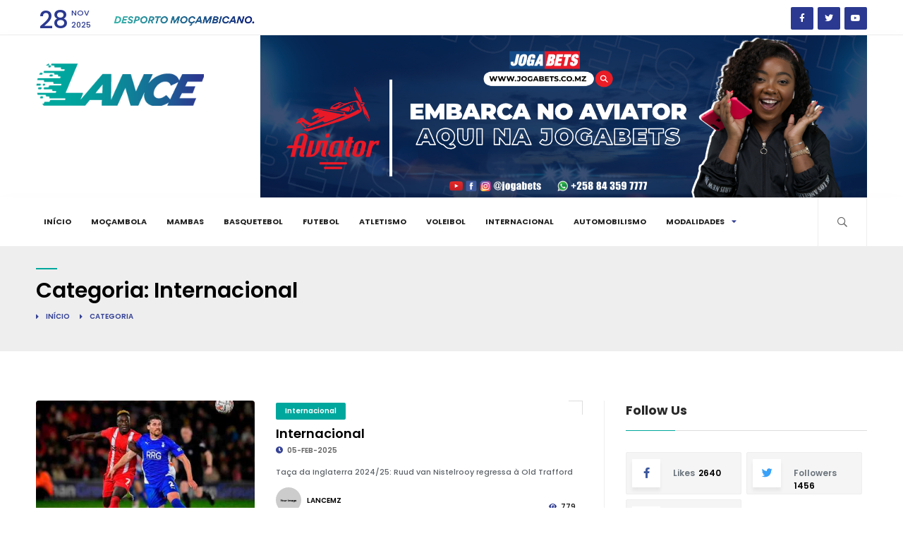

--- FILE ---
content_type: text/html; charset=UTF-8
request_url: https://lance.co.mz/categoria/internacional?page=8
body_size: 6204
content:
<!DOCTYPE html>
<html dir="ltr" lang="pt">

<head>
    <!--=============== basic  ===============-->
    <meta charset="UTF-8">
    <meta name="viewport" content="width=device-width, initial-scale=1, maximum-scale=1">
    <meta name="robots" content="index, follow, max-image-preview:large, max-snippet:-1, max-video-preview:-1"/>

    <title>Lance | Internacional
 </title>
    <meta content="" name="author" />
    <meta name="description" content=" "/>
    <meta property="og:locale" content="pt_PT"/>
    <meta property="og:type" content="website"/>
    <meta property="og:title" content="Internacional
"/>
    <meta property="og:description" content=""/>
    <meta property="og:site_name" content="lance.co.mz"/>
    <meta name="twitter:card" content="summary_large_image"/>
    <meta name="twitter:label1" content="Tempo estimado de leitura"/>
    <meta name="twitter:data1" content=" minutos"/>
    <meta name="robots" content="index, follow" />
    <meta name="keywords" content="" />
            <!--=============== css  ===============-->
    <link type="text/css" rel="stylesheet" href="https://lance.co.mz/frontend/css/plugins.css">
    <link type="text/css" rel="stylesheet" href="https://lance.co.mz/frontend/css/style.css">
    <link type="text/css" rel="stylesheet" href="https://lance.co.mz/frontend/css/color.css">
    <!--=============== favicons ===============-->
    <link rel="shortcut icon" href="https://lance.co.mz/frontend/images/favicon.ico">

      </head>
<body>
  <!-- main start  -->
  <div id="main">
      <!-- progress-bar  -->
      <div class="progress-bar-wrap">
          <div class="progress-bar color-bg"></div>
      </div>
      <!-- progress-bar end -->

            
      <!-- header -->
      <header class="main-header">
          <!-- top bar -->
          <div class="top-bar fl-wrap">
              <div class="container">
                  <div class="date-holder">
                      <span class="date_num"></span>
                      <span class="date_mounth"></span>
                      <span class="date_year"></span>
                  </div>
                  <div class="header_news-ticker-wrap">
                      <div class="hnt_title"><img src="https://lance.co.mz/frontend/images/desporto_mocabicano.png" alt="desporto mocambicano"></div>
                  </div>
                  <ul class="topbar-social">
                      <li><a href="#" target="_blank"><i class="fab fa-facebook-f"></i></a></li>
                      <li><a href="#" target="_blank"><i class="fab fa-twitter"></i></a></li>
                      <li><a href="#" target="_blank"><i class="fab fa-youtube"></i></a></li>
                  </ul>
              </div>
          </div>
          <!-- top bar end -->
          <!-- Section logo and Ads -->
          <div class="header-inner-2 fl-wrap">
              <div class="container">
                  <!-- logo holder  -->
                  <a href="/" class="logo-holder"><img src="https://lance.co.mz/frontend/images/logo-lance-medium.png" alt=""></a>
                  <!-- logo holder end -->

                  <!--  navigation -->
                  <div class="nav-holder-2 main-menu-2">
                    <div class="content-banner-wrap ">
                                                                                                                      <img src="https://lance.co.mz/public/images/1670406150-POSTERS DE JORNAL - AVIATOR 1500X400.jpg" class="respimg" alt="Ads - Aviator Jogabtes 2 2023">
                                                                                                                                                                                                                                                                                                                                                                                                                                                                                                                                                                                                                                                                                                                                                                                                                                  </div>
                  </div>
                  <!-- navigation  end -->
              </div>
          </div>
          <!--Section logo and Ads end-->

          <div class="header-inner fl-wrap">
              <div class="container">
                  <!-- logo holder  -->
                  <a href="/" class="logo-holder d-none"><img src="https://lance.co.mz/frontend/images/logo-lance-medium.png" alt=""></a>
                  <!-- logo holder end -->
                  <!-- header-search-wrap -->
                  <div class="search_btn htact show_search-btn"><i class="far fa-search"></i> <span class="header-tooltip">Search</span></div>
                  <div class="header-search-wrap novis_sarch">
                      <div class="widget-inner">
                          <form action="#">
                              <input name="se" id="se" type="text" class="search" placeholder="Search..." value="" />
                              <button class="search-submit" id="submit_btn"><i class="fa fa-search transition"></i> </button>
                          </form>
                      </div>
                  </div>
                  <!-- header-search-wrap end -->

                  <!-- nav-button-wrap-->
                  <div class="nav-button-wrap">
                      <div class="nav-button">
                          <span></span><span></span><span></span>
                      </div>
                  </div>
                  <!-- nav-button-wrap end-->
                  <!--  navigation -->
                  <div class="nav-holder main-menu">
                      <nav>
                          <ul>
                              <li>
                                  <a href="/" class="">Início</a>
                              </li>
                              <li><a href="/categoria/Moçambola">Moçambola</a></li>
                              <li><a href="/categoria/Mambas">Mambas</a></li>
                              <li><a href="/categoria/Basquetebol">Basquetebol</a></li>
                              <li><a href="/categoria/Futebol">Futebol</a></li>
                              <li><a href="/categoria/Atletismo">Atletismo</a></li>
                              <li><a href="/categoria/Voleibol">Voleibol</a></li>
                              <li><a href="/categoria/Internacional">Internacional</a></li>
                              <li><a href="/categoria/Automobilismo">Automobilismo</a></li>
                              <li>
                                  <a href="#">Modalidades<i class="fas fa-caret-down"></i></a>
                                  <!--second level -->
                                  <ul>
                                      <li><a href="/categoria/Modalidades">Outros Desportos </a></li>
                                  </ul>
                                  <!--second level end-->
                              </li>

                          </ul>
                      </nav>
                  </div>
                  <!-- navigation  end -->
              </div>
          </div>
      </header>
      <!-- header end  -->
      <!-- wrapper -->
      <div id="wrapper">


        <!-- content    -->
<div class="content">
    <!--section   -->
    <section class="hero-section" style="padding: 40px 0; border-bottom: 1px solid #eee; background-color: #eee;">
        <div class="container c">
            <div class="hero-section_title">
                <h2 class="color-dark">Categoria:  Internacional</h2>
            </div>
            <div class="clearfix"></div>
            <div class="breadcrumbs-list fl-wrap">
                <a href="/">Início</a> <span>Categoria</span>
            </div>
        </div>
    </section>
    <!-- section end  -->
    <!--section   -->
    <section>
        <div class="container">
            <div class="row">
                <div class="col-md-8">
                    <div class="main-container fl-wrap fix-container-init">

                        <div class="list-post-wrap">
                                                                                  <!--list-post-->
                            <div class="list-post fl-wrap">
                                <div class="list-post-media">
                                    <a href="/artigo/taca-da-inglaterra-2024_25_-ruud-van-nistelrooy-regressa-a-old-trafford">
                                        <div class="bg-wrap">
                                            <div class="bg" data-bg="https://lance.co.mz/public/images/1738771060-Dan_Agyei_of_Leyton_Orient.jpg"></div>
                                        </div>
                                    </a>

                                </div>
                                <div class="list-post-content">
                                    <a class="post-category-marker" href="/categoria/Internacional">Internacional</a>
                                    <h3><a href="/artigo/2397">Internacional</a></h3>
                                    <span class="post-date"><i class="far fa-clock"></i> 05-Feb-2025</span>
                                    <p>Taça da Inglaterra 2024/25: Ruud van Nistelrooy regressa à Old Trafford </p>
                                    <ul class="post-opt">
                                        <li><i class="fal fa-eye"></i>  779 </li>
                                    </ul>
                                    <div class="author-link"><a href="#"><img src="https://lance.co.mz/frontend/images/avatar/1.jpg" alt="">  <span>LanceMz</span></a></div>
                                </div>
                            </div>
                            <!--list-post end-->
                                                                                  <!--list-post-->
                            <div class="list-post fl-wrap">
                                <div class="list-post-media">
                                    <a href="/artigo/soam-os-alarmes-geny-catamo-saiu-lesionado">
                                        <div class="bg-wrap">
                                            <div class="bg" data-bg="https://lance.co.mz/public/images/1738538758-GENY_LESISONADO.jpg"></div>
                                        </div>
                                    </a>

                                </div>
                                <div class="list-post-content">
                                    <a class="post-category-marker" href="/categoria/Internacional">Internacional</a>
                                    <h3><a href="/artigo/2389">Internacional</a></h3>
                                    <span class="post-date"><i class="far fa-clock"></i> 02-Feb-2025</span>
                                    <p>Soam os alarmes Geny Catamo saiu lesionado </p>
                                    <ul class="post-opt">
                                        <li><i class="fal fa-eye"></i>  2423 </li>
                                    </ul>
                                    <div class="author-link"><a href="#"><img src="https://lance.co.mz/frontend/images/avatar/1.jpg" alt="">  <span>LanceMz</span></a></div>
                                </div>
                            </div>
                            <!--list-post end-->
                                                                                  <!--list-post-->
                            <div class="list-post fl-wrap">
                                <div class="list-post-media">
                                    <a href="/artigo/chegou-a-hora-das-decisoes-para-os-oitavos-da-liga-dos-campeoes-europeus">
                                        <div class="bg-wrap">
                                            <div class="bg" data-bg="https://lance.co.mz/public/images/1738166002-HORA_DA_DECISAO.jpg"></div>
                                        </div>
                                    </a>

                                </div>
                                <div class="list-post-content">
                                    <a class="post-category-marker" href="/categoria/Internacional">Internacional</a>
                                    <h3><a href="/artigo/2382">Internacional</a></h3>
                                    <span class="post-date"><i class="far fa-clock"></i> 29-Jan-2025</span>
                                    <p>Chegou a hora das decisões para os oitavos da Liga dos Campeões Europeus </p>
                                    <ul class="post-opt">
                                        <li><i class="fal fa-eye"></i>  1557 </li>
                                    </ul>
                                    <div class="author-link"><a href="#"><img src="https://lance.co.mz/frontend/images/avatar/1.jpg" alt="">  <span>LanceMz</span></a></div>
                                </div>
                            </div>
                            <!--list-post end-->
                                                                                  <!--list-post-->
                            <div class="list-post fl-wrap">
                                <div class="list-post-media">
                                    <a href="/artigo/liga-dos-campeoes-europeus-2024_25_-blaugranas-prometem-‘complicar-a-vida’-dos-encarnados-no-estadio-da-luz">
                                        <div class="bg-wrap">
                                            <div class="bg" data-bg="https://lance.co.mz/public/images/1737476896-Barcelona&#039;s_Raphinha.jpg"></div>
                                        </div>
                                    </a>

                                </div>
                                <div class="list-post-content">
                                    <a class="post-category-marker" href="/categoria/Internacional">Internacional</a>
                                    <h3><a href="/artigo/2367">Internacional</a></h3>
                                    <span class="post-date"><i class="far fa-clock"></i> 21-Jan-2025</span>
                                    <p>Liga dos Campeões Europeus 2024/25: Blaugranas prometem ‘complicar a vida’ dos encarnados no Estádio ... </p>
                                    <ul class="post-opt">
                                        <li><i class="fal fa-eye"></i>  850 </li>
                                    </ul>
                                    <div class="author-link"><a href="#"><img src="https://lance.co.mz/frontend/images/avatar/1.jpg" alt="">  <span>LanceMz</span></a></div>
                                </div>
                            </div>
                            <!--list-post end-->
                                                                                  <!--list-post-->
                            <div class="list-post fl-wrap">
                                <div class="list-post-media">
                                    <a href="/artigo/black-bulls-derrotado-pelo-al-masry-e-diz-adeus-a-taca-caf">
                                        <div class="bg-wrap">
                                            <div class="bg" data-bg="https://lance.co.mz/public/images/1737310132-AL_MASRY_VS_ABB_1.jpg"></div>
                                        </div>
                                    </a>

                                </div>
                                <div class="list-post-content">
                                    <a class="post-category-marker" href="/categoria/Internacional">Internacional</a>
                                    <h3><a href="/artigo/2361">Internacional</a></h3>
                                    <span class="post-date"><i class="far fa-clock"></i> 19-Jan-2025</span>
                                    <p>Black Bulls derrotado pelo Al Masry e diz adeus à Taça CAF </p>
                                    <ul class="post-opt">
                                        <li><i class="fal fa-eye"></i>  1652 </li>
                                    </ul>
                                    <div class="author-link"><a href="#"><img src="https://lance.co.mz/frontend/images/avatar/1.jpg" alt="">  <span>LanceMz</span></a></div>
                                </div>
                            </div>
                            <!--list-post end-->
                                                                                  <!--list-post-->
                            <div class="list-post fl-wrap">
                                <div class="list-post-media">
                                    <a href="/artigo/shaquille-titular-na-vitoria-do-sagrada-sobre-djoliba-na-champions-africana">
                                        <div class="bg-wrap">
                                            <div class="bg" data-bg="https://lance.co.mz/public/images/1736127549-SHAQUILLE_NANGY_SAGRADA_2.jpg"></div>
                                        </div>
                                    </a>

                                </div>
                                <div class="list-post-content">
                                    <a class="post-category-marker" href="/categoria/Internacional">Internacional</a>
                                    <h3><a href="/artigo/2338">Internacional</a></h3>
                                    <span class="post-date"><i class="far fa-clock"></i> 06-Jan-2025</span>
                                    <p>Shaquille titular na vitória do Sagrada sobre Djoliba na Champions Africana </p>
                                    <ul class="post-opt">
                                        <li><i class="fal fa-eye"></i>  2693 </li>
                                    </ul>
                                    <div class="author-link"><a href="#"><img src="https://lance.co.mz/frontend/images/avatar/1.jpg" alt="">  <span>LanceMz</span></a></div>
                                </div>
                            </div>
                            <!--list-post end-->
                                                                                  <!--list-post-->
                            <div class="list-post fl-wrap">
                                <div class="list-post-media">
                                    <a href="/artigo/ernan-evita-males-maiores-perante-enyimba-endiabrado-que-chegou-a-goleada-facil-2336">
                                        <div class="bg-wrap">
                                            <div class="bg" data-bg="https://lance.co.mz/public/images/1736109608-1D39AAD1-5C9D-4095-8D92-90F213E10B8C.jpeg"></div>
                                        </div>
                                    </a>

                                </div>
                                <div class="list-post-content">
                                    <a class="post-category-marker" href="/categoria/Internacional">Internacional</a>
                                    <h3><a href="/artigo/2337">Internacional</a></h3>
                                    <span class="post-date"><i class="far fa-clock"></i> 05-Jan-2025</span>
                                    <p>Ernan evita males maiores perante Enyimba endiabrado que chegou a goleada fácil </p>
                                    <ul class="post-opt">
                                        <li><i class="fal fa-eye"></i>  690 </li>
                                    </ul>
                                    <div class="author-link"><a href="#"><img src="https://lance.co.mz/frontend/images/avatar/1.jpg" alt="">  <span>LanceMz</span></a></div>
                                </div>
                            </div>
                            <!--list-post end-->
                                                                                  <!--list-post-->
                            <div class="list-post fl-wrap">
                                <div class="list-post-media">
                                    <a href="/artigo/embate-enyimba-fc-frente-a-black-bulls-para-ver-na-dstv-supersport">
                                        <div class="bg-wrap">
                                            <div class="bg" data-bg="https://lance.co.mz/public/images/1735986002-9D87032F-CE51-45FB-8182-D1DBAE3EC688.jpeg"></div>
                                        </div>
                                    </a>

                                </div>
                                <div class="list-post-content">
                                    <a class="post-category-marker" href="/categoria/Internacional">Internacional</a>
                                    <h3><a href="/artigo/2334">Internacional</a></h3>
                                    <span class="post-date"><i class="far fa-clock"></i> 04-Jan-2025</span>
                                    <p>Embate Enyimba FC frente a Black Bulls para ver na DStv SuperSport </p>
                                    <ul class="post-opt">
                                        <li><i class="fal fa-eye"></i>  918 </li>
                                    </ul>
                                    <div class="author-link"><a href="#"><img src="https://lance.co.mz/frontend/images/avatar/1.jpg" alt="">  <span>LanceMz</span></a></div>
                                </div>
                            </div>
                            <!--list-post end-->
                                                                                  <!--list-post-->
                            <div class="list-post fl-wrap">
                                <div class="list-post-media">
                                    <a href="/artigo/touros-esperados-em-uyo-para-jogo-de-sabado-frente-a-enyimba-fc">
                                        <div class="bg-wrap">
                                            <div class="bg" data-bg="https://lance.co.mz/public/images/1735815397-64F0CA1B-72F5-4164-9ED0-8A7CD9AD3AFF.jpeg"></div>
                                        </div>
                                    </a>

                                </div>
                                <div class="list-post-content">
                                    <a class="post-category-marker" href="/categoria/Internacional">Internacional</a>
                                    <h3><a href="/artigo/2325">Internacional</a></h3>
                                    <span class="post-date"><i class="far fa-clock"></i> 02-Jan-2025</span>
                                    <p>Touros esperados em Uyo para jogo de sábado frente a Enyimba FC </p>
                                    <ul class="post-opt">
                                        <li><i class="fal fa-eye"></i>  920 </li>
                                    </ul>
                                    <div class="author-link"><a href="#"><img src="https://lance.co.mz/frontend/images/avatar/1.jpg" alt="">  <span>LanceMz</span></a></div>
                                </div>
                            </div>
                            <!--list-post end-->
                                                                                  <!--list-post-->
                            <div class="list-post fl-wrap">
                                <div class="list-post-media">
                                    <a href="/artigo/premio-de-homem-do-jogo-e-resultado-do-trabalho-colectivo-considera-geny">
                                        <div class="bg-wrap">
                                            <div class="bg" data-bg="https://lance.co.mz/public/images/1735518763-GENY_GOLO_BENFICA_3.jpg"></div>
                                        </div>
                                    </a>

                                </div>
                                <div class="list-post-content">
                                    <a class="post-category-marker" href="/categoria/Internacional">Internacional</a>
                                    <h3><a href="/artigo/2315">Internacional</a></h3>
                                    <span class="post-date"><i class="far fa-clock"></i> 30-Dec-2024</span>
                                    <p>Prémio de Homem do Jogo é resultado do trabalho colectivo considera Geny </p>
                                    <ul class="post-opt">
                                        <li><i class="fal fa-eye"></i>  3048 </li>
                                    </ul>
                                    <div class="author-link"><a href="#"><img src="https://lance.co.mz/frontend/images/avatar/1.jpg" alt="">  <span>LanceMz</span></a></div>
                                </div>
                            </div>
                            <!--list-post end-->
                                                  </div>
                        <div class="clearfix"></div>

                        <!--pagination-->
                        <div class="">

                            <nav role="navigation" aria-label="Pagination Navigation" class="flex items-center justify-between">
        <div class="flex justify-between flex-1 sm:hidden">
                            <a href="https://lance.co.mz/categoria/internacional?page=7" class="relative inline-flex items-center px-4 py-2 text-sm font-medium text-gray-700 bg-white border border-gray-300 leading-5 rounded-md hover:text-gray-500 focus:outline-none focus:ring ring-gray-300 focus:border-blue-300 active:bg-gray-100 active:text-gray-700 transition ease-in-out duration-150 dark:bg-gray-800 dark:border-gray-600 dark:text-gray-300 dark:focus:border-blue-700 dark:active:bg-gray-700 dark:active:text-gray-300">
                    &laquo; Previous
                </a>
            
                            <a href="https://lance.co.mz/categoria/internacional?page=9" class="relative inline-flex items-center px-4 py-2 ml-3 text-sm font-medium text-gray-700 bg-white border border-gray-300 leading-5 rounded-md hover:text-gray-500 focus:outline-none focus:ring ring-gray-300 focus:border-blue-300 active:bg-gray-100 active:text-gray-700 transition ease-in-out duration-150 dark:bg-gray-800 dark:border-gray-600 dark:text-gray-300 dark:focus:border-blue-700 dark:active:bg-gray-700 dark:active:text-gray-300">
                    Next &raquo;
                </a>
                    </div>

        <div class="hidden sm:flex-1 sm:flex sm:items-center sm:justify-between">
            <div>
                <p class="text-sm text-gray-700 leading-5 dark:text-gray-400">
                    Showing
                                            <span class="font-medium">71</span>
                        to
                        <span class="font-medium">80</span>
                                        of
                    <span class="font-medium">405</span>
                    results
                </p>
            </div>

            <div>
                <span class="relative z-0 inline-flex rtl:flex-row-reverse shadow-sm rounded-md">
                    
                                            <a href="https://lance.co.mz/categoria/internacional?page=7" rel="prev" class="relative inline-flex items-center px-2 py-2 text-sm font-medium text-gray-500 bg-white border border-gray-300 rounded-l-md leading-5 hover:text-gray-400 focus:z-10 focus:outline-none focus:ring ring-gray-300 focus:border-blue-300 active:bg-gray-100 active:text-gray-500 transition ease-in-out duration-150 dark:bg-gray-800 dark:border-gray-600 dark:active:bg-gray-700 dark:focus:border-blue-800" aria-label="&amp;laquo; Previous">
                            <svg class="w-5 h-5" fill="currentColor" viewBox="0 0 20 20">
                                <path fill-rule="evenodd" d="M12.707 5.293a1 1 0 010 1.414L9.414 10l3.293 3.293a1 1 0 01-1.414 1.414l-4-4a1 1 0 010-1.414l4-4a1 1 0 011.414 0z" clip-rule="evenodd" />
                            </svg>
                        </a>
                    
                    
                                            
                        
                        
                                                                                                                        <a href="https://lance.co.mz/categoria/internacional?page=1" class="relative inline-flex items-center px-4 py-2 -ml-px text-sm font-medium text-gray-700 bg-white border border-gray-300 leading-5 hover:text-gray-500 focus:z-10 focus:outline-none focus:ring ring-gray-300 focus:border-blue-300 active:bg-gray-100 active:text-gray-700 transition ease-in-out duration-150 dark:bg-gray-800 dark:border-gray-600 dark:text-gray-400 dark:hover:text-gray-300 dark:active:bg-gray-700 dark:focus:border-blue-800" aria-label="Go to page 1">
                                        1
                                    </a>
                                                                                                                                <a href="https://lance.co.mz/categoria/internacional?page=2" class="relative inline-flex items-center px-4 py-2 -ml-px text-sm font-medium text-gray-700 bg-white border border-gray-300 leading-5 hover:text-gray-500 focus:z-10 focus:outline-none focus:ring ring-gray-300 focus:border-blue-300 active:bg-gray-100 active:text-gray-700 transition ease-in-out duration-150 dark:bg-gray-800 dark:border-gray-600 dark:text-gray-400 dark:hover:text-gray-300 dark:active:bg-gray-700 dark:focus:border-blue-800" aria-label="Go to page 2">
                                        2
                                    </a>
                                                                                                                                
                                                    <span aria-disabled="true">
                                <span class="relative inline-flex items-center px-4 py-2 -ml-px text-sm font-medium text-gray-700 bg-white border border-gray-300 cursor-default leading-5 dark:bg-gray-800 dark:border-gray-600">...</span>
                            </span>
                        
                        
                                                                    
                        
                        
                                                                                                                        <a href="https://lance.co.mz/categoria/internacional?page=5" class="relative inline-flex items-center px-4 py-2 -ml-px text-sm font-medium text-gray-700 bg-white border border-gray-300 leading-5 hover:text-gray-500 focus:z-10 focus:outline-none focus:ring ring-gray-300 focus:border-blue-300 active:bg-gray-100 active:text-gray-700 transition ease-in-out duration-150 dark:bg-gray-800 dark:border-gray-600 dark:text-gray-400 dark:hover:text-gray-300 dark:active:bg-gray-700 dark:focus:border-blue-800" aria-label="Go to page 5">
                                        5
                                    </a>
                                                                                                                                <a href="https://lance.co.mz/categoria/internacional?page=6" class="relative inline-flex items-center px-4 py-2 -ml-px text-sm font-medium text-gray-700 bg-white border border-gray-300 leading-5 hover:text-gray-500 focus:z-10 focus:outline-none focus:ring ring-gray-300 focus:border-blue-300 active:bg-gray-100 active:text-gray-700 transition ease-in-out duration-150 dark:bg-gray-800 dark:border-gray-600 dark:text-gray-400 dark:hover:text-gray-300 dark:active:bg-gray-700 dark:focus:border-blue-800" aria-label="Go to page 6">
                                        6
                                    </a>
                                                                                                                                <a href="https://lance.co.mz/categoria/internacional?page=7" class="relative inline-flex items-center px-4 py-2 -ml-px text-sm font-medium text-gray-700 bg-white border border-gray-300 leading-5 hover:text-gray-500 focus:z-10 focus:outline-none focus:ring ring-gray-300 focus:border-blue-300 active:bg-gray-100 active:text-gray-700 transition ease-in-out duration-150 dark:bg-gray-800 dark:border-gray-600 dark:text-gray-400 dark:hover:text-gray-300 dark:active:bg-gray-700 dark:focus:border-blue-800" aria-label="Go to page 7">
                                        7
                                    </a>
                                                                                                                                <span aria-current="page">
                                        <span class="relative inline-flex items-center px-4 py-2 -ml-px text-sm font-medium text-gray-500 bg-white border border-gray-300 cursor-default leading-5 dark:bg-gray-800 dark:border-gray-600">8</span>
                                    </span>
                                                                                                                                <a href="https://lance.co.mz/categoria/internacional?page=9" class="relative inline-flex items-center px-4 py-2 -ml-px text-sm font-medium text-gray-700 bg-white border border-gray-300 leading-5 hover:text-gray-500 focus:z-10 focus:outline-none focus:ring ring-gray-300 focus:border-blue-300 active:bg-gray-100 active:text-gray-700 transition ease-in-out duration-150 dark:bg-gray-800 dark:border-gray-600 dark:text-gray-400 dark:hover:text-gray-300 dark:active:bg-gray-700 dark:focus:border-blue-800" aria-label="Go to page 9">
                                        9
                                    </a>
                                                                                                                                <a href="https://lance.co.mz/categoria/internacional?page=10" class="relative inline-flex items-center px-4 py-2 -ml-px text-sm font-medium text-gray-700 bg-white border border-gray-300 leading-5 hover:text-gray-500 focus:z-10 focus:outline-none focus:ring ring-gray-300 focus:border-blue-300 active:bg-gray-100 active:text-gray-700 transition ease-in-out duration-150 dark:bg-gray-800 dark:border-gray-600 dark:text-gray-400 dark:hover:text-gray-300 dark:active:bg-gray-700 dark:focus:border-blue-800" aria-label="Go to page 10">
                                        10
                                    </a>
                                                                                                                                <a href="https://lance.co.mz/categoria/internacional?page=11" class="relative inline-flex items-center px-4 py-2 -ml-px text-sm font-medium text-gray-700 bg-white border border-gray-300 leading-5 hover:text-gray-500 focus:z-10 focus:outline-none focus:ring ring-gray-300 focus:border-blue-300 active:bg-gray-100 active:text-gray-700 transition ease-in-out duration-150 dark:bg-gray-800 dark:border-gray-600 dark:text-gray-400 dark:hover:text-gray-300 dark:active:bg-gray-700 dark:focus:border-blue-800" aria-label="Go to page 11">
                                        11
                                    </a>
                                                                                                                                
                                                    <span aria-disabled="true">
                                <span class="relative inline-flex items-center px-4 py-2 -ml-px text-sm font-medium text-gray-700 bg-white border border-gray-300 cursor-default leading-5 dark:bg-gray-800 dark:border-gray-600">...</span>
                            </span>
                        
                        
                                                                    
                        
                        
                                                                                                                        <a href="https://lance.co.mz/categoria/internacional?page=40" class="relative inline-flex items-center px-4 py-2 -ml-px text-sm font-medium text-gray-700 bg-white border border-gray-300 leading-5 hover:text-gray-500 focus:z-10 focus:outline-none focus:ring ring-gray-300 focus:border-blue-300 active:bg-gray-100 active:text-gray-700 transition ease-in-out duration-150 dark:bg-gray-800 dark:border-gray-600 dark:text-gray-400 dark:hover:text-gray-300 dark:active:bg-gray-700 dark:focus:border-blue-800" aria-label="Go to page 40">
                                        40
                                    </a>
                                                                                                                                <a href="https://lance.co.mz/categoria/internacional?page=41" class="relative inline-flex items-center px-4 py-2 -ml-px text-sm font-medium text-gray-700 bg-white border border-gray-300 leading-5 hover:text-gray-500 focus:z-10 focus:outline-none focus:ring ring-gray-300 focus:border-blue-300 active:bg-gray-100 active:text-gray-700 transition ease-in-out duration-150 dark:bg-gray-800 dark:border-gray-600 dark:text-gray-400 dark:hover:text-gray-300 dark:active:bg-gray-700 dark:focus:border-blue-800" aria-label="Go to page 41">
                                        41
                                    </a>
                                                                                                        
                    
                                            <a href="https://lance.co.mz/categoria/internacional?page=9" rel="next" class="relative inline-flex items-center px-2 py-2 -ml-px text-sm font-medium text-gray-500 bg-white border border-gray-300 rounded-r-md leading-5 hover:text-gray-400 focus:z-10 focus:outline-none focus:ring ring-gray-300 focus:border-blue-300 active:bg-gray-100 active:text-gray-500 transition ease-in-out duration-150 dark:bg-gray-800 dark:border-gray-600 dark:active:bg-gray-700 dark:focus:border-blue-800" aria-label="Next &amp;raquo;">
                            <svg class="w-5 h-5" fill="currentColor" viewBox="0 0 20 20">
                                <path fill-rule="evenodd" d="M7.293 14.707a1 1 0 010-1.414L10.586 10 7.293 6.707a1 1 0 011.414-1.414l4 4a1 1 0 010 1.414l-4 4a1 1 0 01-1.414 0z" clip-rule="evenodd" />
                            </svg>
                        </a>
                                    </span>
            </div>
        </div>
    </nav>

                        </div>
                        <!--pagination end-->
                    </div>
                </div>
                <div class="col-md-4">
                    <!-- sidebar   -->
                    <div class="sidebar-content fl-wrap fixed-bar">
                        <!-- box-widget  end -->
                        <!-- box-widget -->
                        <div class="box-widget fl-wrap">
                            <div class="widget-title">Follow Us</div>
                            <div class="box-widget-content">
                                <div class="social-widget">
                                    <a href="#" target="_blank" class="facebook-soc">
                                    <i class="fab fa-facebook-f"></i>
                                    <span class="soc-widget-title">Likes</span>
                                    <span class="soc-widget_counter">2640</span>
                                    </a>
                                    <a href="#" target="_blank" class="twitter-soc">
                                    <i class="fab fa-twitter"></i>
                                    <span class="soc-widget-title">Followers</span>
                                    <span class="soc-widget_counter">1456</span>
                                    </a>
                                    <a href="#" target="_blank" class="youtube-soc">
                                    <i class="fab fa-youtube"></i>
                                    <span class="soc-widget-title">Followers</span>
                                    <span class="soc-widget_counter">1456</span>
                                    </a>
                                </div>
                            </div>
                        </div>
                        <!-- box-widget  end -->
                        <!-- box-widget -->
                        <div class="box-widget fl-wrap">
                            <div class="box-widget-content">
                                <!-- content-tabs-wrap -->
                                <div class="content-tabs-wrap tabs-act tabs-widget fl-wrap">
                                    <div class="content-tabs fl-wrap">
                                        <ul class="tabs-menu fl-wrap no-list-style">
                                            <li class="current"><a href="#tab-popular"> Notícias Populares </a></li>
                                            <li><a href="#tab-resent">Notícias Recentes</a></li>
                                        </ul>
                                    </div>
                                    <!--tabs -->
                                    <div class="tabs-container">
                                        <!--tab -->
                                        <div class="tab">
                                            <div id="tab-popular" class="tab-content first-tab">
                                                <div class="post-widget-container fl-wrap">
                                                                                                                                                          <!-- post-widget-item -->
                                                    <div class="post-widget-item fl-wrap">
                                                        <div class="post-widget-item-media">
                                                            <a href="/artigo/black-bulls-conquista-sua-primeira-super-taca-de-mocambique"><img src="https://lance.co.mz/public/images/1651835967-test_black_bulls.jpeg"  alt=""></a>
                                                        </div>
                                                        <div class="post-widget-item-content">
                                                            <h4><a href="/artigo/black-bulls-conquista-sua-primeira-super-taca-de-mocambique">Black Bulls conquista sua primeira Super Taça de Moçambique</a></h4>
                                                            <ul class="pwic_opt">
                                                                <li><span><i class="far fa-clock"></i> 06-May-2022</span></li>
                                                                <li><span><i class="fal fa-eye"></i> 7129</span></li>
                                                            </ul>
                                                        </div>
                                                    </div>
                                                    <!-- post-widget-item end -->
                                                                                                                                                            <!-- post-widget-item -->
                                                    <div class="post-widget-item fl-wrap">
                                                        <div class="post-widget-item-media">
                                                            <a href="/artigo/definitivamente-zimpeto-esta-fora-de-hipoteses-para-acolher-jogo-dos-mambas-e-joanesburgo-sera-a-casa-emprestada"><img src="https://lance.co.mz/public/images/1651837663-279623975_1019708471992702_1783461626877350555_n.jpeg"  alt=""></a>
                                                        </div>
                                                        <div class="post-widget-item-content">
                                                            <h4><a href="/artigo/definitivamente-zimpeto-esta-fora-de-hipoteses-para-acolher-jogo-dos-mambas-e-joanesburgo-sera-a-casa-emprestada">Definitivamente Zimpeto está fora de hipóteses para acolher jogo dos Mambas e Joanesburgo será a cas ...</a></h4>
                                                            <ul class="pwic_opt">
                                                                <li><span><i class="far fa-clock"></i> 06-May-2022</span></li>
                                                                <li><span><i class="fal fa-eye"></i> 6521</span></li>
                                                            </ul>
                                                        </div>
                                                    </div>
                                                    <!-- post-widget-item end -->
                                                                                                                                                            <!-- post-widget-item -->
                                                    <div class="post-widget-item fl-wrap">
                                                        <div class="post-widget-item-media">
                                                            <a href="/artigo/formula-1_-antevisao-do-grande-premio-de-miami_-8-de-maio-de-2022"><img src="https://lance.co.mz/public/images/1651842111-formula_1.jpeg"  alt=""></a>
                                                        </div>
                                                        <div class="post-widget-item-content">
                                                            <h4><a href="/artigo/formula-1_-antevisao-do-grande-premio-de-miami_-8-de-maio-de-2022">Fórmula 1, Antevisão do Grande Prémio de Miami, 8 de Maio de 2022</a></h4>
                                                            <ul class="pwic_opt">
                                                                <li><span><i class="far fa-clock"></i> 06-May-2022</span></li>
                                                                <li><span><i class="fal fa-eye"></i> 2279</span></li>
                                                            </ul>
                                                        </div>
                                                    </div>
                                                    <!-- post-widget-item end -->
                                                                                                                                                            <!-- post-widget-item -->
                                                    <div class="post-widget-item fl-wrap">
                                                        <div class="post-widget-item-media">
                                                            <a href="/artigo/mambas-no-grupo-l-de-qualificacao-ao-can-2023-com-o-campeao-senegal"><img src="https://lance.co.mz/public/images/1651842626-team_futebol.jpeg"  alt=""></a>
                                                        </div>
                                                        <div class="post-widget-item-content">
                                                            <h4><a href="/artigo/mambas-no-grupo-l-de-qualificacao-ao-can-2023-com-o-campeao-senegal">Mambas no grupo l de qualificação ao CAN-2023 com o campeão Senegal</a></h4>
                                                            <ul class="pwic_opt">
                                                                <li><span><i class="far fa-clock"></i> 06-May-2022</span></li>
                                                                <li><span><i class="fal fa-eye"></i> 9396</span></li>
                                                            </ul>
                                                        </div>
                                                    </div>
                                                    <!-- post-widget-item end -->
                                                                                                                                                            <!-- post-widget-item -->
                                                    <div class="post-widget-item fl-wrap">
                                                        <div class="post-widget-item-media">
                                                            <a href="/artigo/tamara-seda-e-destaque-no-site-da-fiba---africa"><img src="https://lance.co.mz/public/images/1651851997-tamra_seda.jpeg"  alt=""></a>
                                                        </div>
                                                        <div class="post-widget-item-content">
                                                            <h4><a href="/artigo/tamara-seda-e-destaque-no-site-da-fiba---africa">Tamara Seda é destaque no site da FIBA - África</a></h4>
                                                            <ul class="pwic_opt">
                                                                <li><span><i class="far fa-clock"></i> 06-May-2022</span></li>
                                                                <li><span><i class="fal fa-eye"></i> 2915</span></li>
                                                            </ul>
                                                        </div>
                                                    </div>
                                                    <!-- post-widget-item end -->
                                                                                                    </div>
                                            </div>
                                        </div>
                                        <!--tab  end-->
                                        <!--tab -->
                                        <div class="tab">
                                            <div id="tab-resent" class="tab-content">
                                                <div class="post-widget-container fl-wrap">
                                                                                                                                                          <!-- post-widget-item -->
                                                    <div class="post-widget-item fl-wrap">
                                                        <div class="post-widget-item-media">
                                                            <a href="/artigo/dstv-e-gotv-em-mocambique-abrem-jogos-da-liga-inglesa-em-sinal-aberto"><img src="https://lance.co.mz/public/images/1764341918-IMG_5877.jpeg"  alt=""></a>
                                                        </div>
                                                        <div class="post-widget-item-content">
                                                            <h4><a href="/artigo/dstv-e-gotv-em-mocambique-abrem-jogos-da-liga-inglesa-em-sinal-aberto">DStv e GOtv em Moçambique abrem jogos da liga inglesa em sinal aberto</a></h4>
                                                            <ul class="pwic_opt">
                                                                <li><span><i class="far fa-clock"></i> 28-Nov-2025</span></li>
                                                                <li><span><i class="fal fa-eye"></i> 25</span></li>
                                                            </ul>
                                                        </div>
                                                    </div>
                                                    <!-- post-widget-item end -->
                                                                                                                                                            <!-- post-widget-item -->
                                                    <div class="post-widget-item fl-wrap">
                                                        <div class="post-widget-item-media">
                                                            <a href="/artigo/tecno-impulsiona-a-afcon-2025-com-nova-campanha-pan-africana-power-your-moment"><img src="https://lance.co.mz/public/images/1764329051-TECNO_ANUCIA_CAN_2025.jpg"  alt=""></a>
                                                        </div>
                                                        <div class="post-widget-item-content">
                                                            <h4><a href="/artigo/tecno-impulsiona-a-afcon-2025-com-nova-campanha-pan-africana-power-your-moment">TECNO impulsiona a AFCON 2025 com nova campanha pan-africana Power Your Moment</a></h4>
                                                            <ul class="pwic_opt">
                                                                <li><span><i class="far fa-clock"></i> 28-Nov-2025</span></li>
                                                                <li><span><i class="fal fa-eye"></i> 61</span></li>
                                                            </ul>
                                                        </div>
                                                    </div>
                                                    <!-- post-widget-item end -->
                                                                                                                                                            <!-- post-widget-item -->
                                                    <div class="post-widget-item fl-wrap">
                                                        <div class="post-widget-item-media">
                                                            <a href="/artigo/mozal-investe-mais-de-7-milhoes-de-meticais-na-16_-edicao-da-liga-mocambicana-de-basquetebol"><img src="https://lance.co.mz/public/images/1764321054-MOZAL_APOIA_LMB.jpg"  alt=""></a>
                                                        </div>
                                                        <div class="post-widget-item-content">
                                                            <h4><a href="/artigo/mozal-investe-mais-de-7-milhoes-de-meticais-na-16_-edicao-da-liga-mocambicana-de-basquetebol">MOZAL investe mais de 7 milhões de Meticais na 16ª edição da Liga Moçambicana de Basquetebol</a></h4>
                                                            <ul class="pwic_opt">
                                                                <li><span><i class="far fa-clock"></i> 28-Nov-2025</span></li>
                                                                <li><span><i class="fal fa-eye"></i> 40</span></li>
                                                            </ul>
                                                        </div>
                                                    </div>
                                                    <!-- post-widget-item end -->
                                                                                                                                                            <!-- post-widget-item -->
                                                    <div class="post-widget-item fl-wrap">
                                                        <div class="post-widget-item-media">
                                                            <a href="/artigo/uniao-do-songo-assegura-conquista-do-quarto-titulo-de-campeao-nacional-da-sua-historia"><img src="https://lance.co.mz/public/images/1764283993-UDS_CAMPEAO_NACIONAL.jpg"  alt=""></a>
                                                        </div>
                                                        <div class="post-widget-item-content">
                                                            <h4><a href="/artigo/uniao-do-songo-assegura-conquista-do-quarto-titulo-de-campeao-nacional-da-sua-historia">União do Songo assegura conquista do quarto título de campeäo nacional da sua história</a></h4>
                                                            <ul class="pwic_opt">
                                                                <li><span><i class="far fa-clock"></i> 27-Nov-2025</span></li>
                                                                <li><span><i class="fal fa-eye"></i> 55</span></li>
                                                            </ul>
                                                        </div>
                                                    </div>
                                                    <!-- post-widget-item end -->
                                                                                                                                                            <!-- post-widget-item -->
                                                    <div class="post-widget-item fl-wrap">
                                                        <div class="post-widget-item-media">
                                                            <a href="/artigo/um-total-de-55-jogadores-chamados-para-pre-convocatoria-para-can-2025"><img src="https://lance.co.mz/public/images/1764251239-MAMBAS_FESTEJAM_VITORIA_1.jpg"  alt=""></a>
                                                        </div>
                                                        <div class="post-widget-item-content">
                                                            <h4><a href="/artigo/um-total-de-55-jogadores-chamados-para-pre-convocatoria-para-can-2025">Um total de 55 jogadores chamados para pré-convocatória para CAN-2025</a></h4>
                                                            <ul class="pwic_opt">
                                                                <li><span><i class="far fa-clock"></i> 27-Nov-2025</span></li>
                                                                <li><span><i class="fal fa-eye"></i> 678</span></li>
                                                            </ul>
                                                        </div>
                                                    </div>
                                                    <!-- post-widget-item end -->
                                                                                                    </div>
                                            </div>
                                        </div>
                                        <!--tab end-->
                                    </div>
                                    <!--tabs end-->
                                </div>
                                <!-- content-tabs-wrap end -->
                            </div>
                        </div>
                        <!-- box-widget  end -->
                    </div>
                    <!-- sidebar  end -->
                </div>
            </div>
            <div class="limit-box fl-wrap"></div>
        </div>
    </section>
    <!-- section end -->
    <!-- section  -->
    <div class="gray-bg ad-wrap fl-wrap">
                                                                                                                                                                                                                                          <img src="/public/images/1651833219-BANNER-DESKTOP-1110-150.png" class="respimg" alt="Ads - Anuncio 3">
                                              </div>
    <!-- section end -->
</div>
<!-- content  end-->

        <!-- footer -->
        <footer class="footer text-center text-muted">
    Todos os direitos reservados a Lance. Registrado no GABINFO: REGISTO: 57/GABINFO-DEPC/210/2022 .
</footer>
        <!-- End Footer -->
      </div> <!-- content -->
      <!-- wrapper end -->

  </div>
  <!--=============== scripts  ===============-->
      <script src="https://lance.co.mz/frontend/js/jquery.min.js"></script>
      <script src="https://lance.co.mz/frontend/js/plugins.js"></script>
      <script src="https://lance.co.mz/frontend/js/scripts.js"></script>
              </body>

</html>
